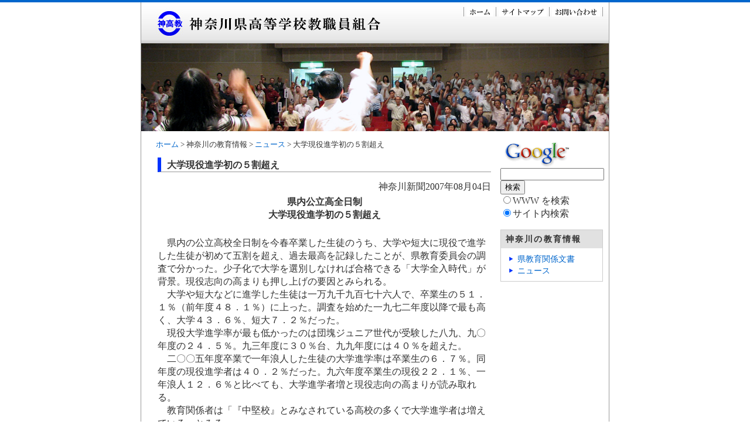

--- FILE ---
content_type: text/html
request_url: http://fujidana.com/jyoho/news/070804.html
body_size: 2588
content:
<!DOCTYPE HTML PUBLIC "-//W3C//DTD HTML 4.01 Transitional//EN">
<html xmlns="http://www.w3.org/1999/xhtml" xml:lang="ja" lang="ja">
<head>
<META http-equiv="Content-Type" content="text/html; charset=Shift_JIS">
<title>大学現役進学初の５割超え</title>
<meta name="keywords" content="神奈川県高等学校教職員組合,神奈川県高等学校教育会館,神高教,高教組,教基法,神奈川県">
<meta name="description" content="このホームページは神奈川県高等学校教職員組合（略称、神高教）のページです">
<META name="GENERATOR" content="IBM WebSphere Homepage Builder Version 6.0.2.1 for Windows">
<META http-equiv="Content-Style-Type" content="text/css">
<link rel="stylesheet" href="../../css/version4.css" type="text/css" />
<link rel="stylesheet" href="../../css/import.css" type="text/css" media="screen,print" />
</head>

<body>
<a name="top"></a>
<div id="wrapper">

<a href="#honbun" class="hide">本文へジャンプ</a>
<div id="header">
<h1><a href="../../index.html"><img src="../../images/title.jpg" width="412" height="70" alt="神奈川県高等学校教職員組合"></a></h1>
<div id="menu">
<a href="../../index.html"><img src="../../images/home.gif" width="46" height="16" alt="ホーム"></a><a href="../../sitemap.html"><img src="../../images/sitemap.gif" width="82" height="16" alt="サイトマップ"></a><a href="mailto:otayori@fujidana.com"><img src="../../images/otoiawase.gif" width="82" height="16" alt="お問い合わせ"></a>
</div>
</div>

<div id="JavaScript">
<script language="JavaScript">
   var imglist = new Array(
      "../../images/1.jpg",
      "../../images/2.jpg",
      "../../images/3.jpg",
      "../../images/4.jpg",
      "../../images/5.jpg",
      "../../images/6.jpg",
      "../../images/7.jpg",
      "../../images/8.jpg",
      "../../images/9.jpg",
      "../../images/10.jpg" );
   var selectnum = Math.floor((Math.random() * 100)) % imglist.length;
   var output = "<img src=" + imglist[selectnum] + ">";
   document.write(output);
</script>

<noscript>
   <img src="../../images/3.jpg">
</noscript>
</div>

<div id="sub-col2" class="sidebar">

<!-- SiteSearch Google -->
<form method=get action="http://www.google.co.jp/search">
<a href="http://www.google.co.jp/">
<img src="http://www.google.com/logos/Logo_40wht.gif" 
border="0" alt="Google" align="absmiddle"></a>
<input type=text name=q size="20" maxlength="255" value="">
<input type=hidden name=ie value=Shift_JIS>
<input type=hidden name=oe value=Shift_JIS>
<input type=hidden name=hl value="ja">
<input type=submit name=btnG value="検索">
<input type=hidden name=domains value="http://www.fujidana.com/"><br>
<input type=radio name=sitesearch value="">WWW を検索<br>
<input type=radio name=sitesearch value="http://www.fujidana.com/" checked>サイト内検索
</form>
<!-- SiteSearch Google -->

<div id="category">
<h2>神奈川の教育情報</h2>
<ul>
<li><a href="annai/index.html">県教育関係文書</a></li>
<li><a href="index.html">ニュース</a></li>
</ul>
</div>

</div>


<div id="maincontent">

<div id="rist">
<p><a href="../../index.html">ホーム</a> &gt; 神奈川の教育情報 &gt; <a href="index.html">ニュース</a> &gt; 大学現役進学初の５割超え</p>
</div>

<a name="honbun" id="honbun"></a>

<div id="container">

<table border="0">

    
    
    
    <tr>
<td width="575"><h3>大学現役進学初の５割超え</h3>
    <TR>
      <TD align="right">神奈川新聞2007年08月04日</TD>
    </TR>
    <TR>
      <TD align="center"><B>県内公立高全日制<BR>
      大学現役進学初の５割超え</B></TD>
    </TR>
    <TR>
      <TD><BR>
      　県内の公立高校全日制を今春卒業した生徒のうち、大学や短大に現役で進学した生徒が初めて五割を超え、過去最高を記録したことが、県教育委員会の調査で分かった。少子化で大学を選別しなければ合格できる「大学全入時代」が背景。現役志向の高まりも押し上げの要因とみられる。<BR>
      　大学や短大などに進学した生徒は一万九千九百七十六人で、卒業生の５１．１％（前年度４８．１％）に上った。調査を始めた一九七二年度以降で最も高く、大学４３．６％、短大７．２％だった。<BR>
      　現役大学進学率が最も低かったのは団塊ジュニア世代が受験した八九、九〇年度の２４．５％。九三年度に３０％台、九九年度には４０％を超えた。<BR>
      　二〇〇五年度卒業で一年浪人した生徒の大学進学率は卒業生の６．７％。同年度の現役進学者は４０．２％だった。九六年度卒業生の現役２２．１％、一年浪人１２．６％と比べても、大学進学者増と現役志向の高まりが読み取れる。<BR>
      　教育関係者は「『中堅校』とみなされている高校の多くで大学進学者は増えている」とみる。<BR>
      　しかし、「全入時代」の影響が少ない高校もある。難関大志向が強い横浜市内の県立高では七割近い百九十人が現役組だが、「志望校に合格できなければ浪人する流れは以前と変わりはない」と話す。一方、二割強の五十人超が現役で大学進学した同市内の県立高は、短大も含めた進学率が〇三年度より６ポイント滅の３３％。逆に就職率が５．２ポイント増の１０％に上り「経済的に余裕がなく、就職する生徒が増えている」と格差社会の反映を指摘した。（成田洋樹）<BR>
<BR>
<BR>
</TD>
    </TR>
  </table>

</div>

<div id="gotop">
<a href="#top">このページのトップへ</a>
</div>

</div>

<div id="footer">

<p>
<a href="../../about.html">このサイトについて</a>
<span>|</span>
<a href="../../privacy.html">プライバシーポリシー</a>
</p>

<p>
〒 220-8566 横浜市西区藤棚町2-197 
　Tel：045-231-2479 
　Fax：045-231-2536 
　Mail：<a href="mailto:otayori@fujidana.com">otayori@fujidana.com</a><br/>
神奈川県高等学校教職員組合　(C) Copyright 2006  All Rights Reserved.
</p>
</div>

</div><!-- wrapper終了 -->

</body>
</html>

--- FILE ---
content_type: text/css
request_url: http://fujidana.com/css/version4.css
body_size: 122
content:
@charset "Shift_JIS";

body {
  color: #000000;
  background: #ffffff;
}
a img {
  border: none;
  color: #ffffff;
  background: transparent;
}

--- FILE ---
content_type: text/css
request_url: http://fujidana.com/css/import.css
body_size: 40
content:
@import "base.css";
@import "print.css";

--- FILE ---
content_type: text/css
request_url: http://fujidana.com/css/base.css
body_size: 1514
content:
@charset "Shift_JIS";

/* 全体構造
---------------------------------------------------- */
body {
  margin: 0;
  padding: 0;
  color: #333333;
  text-align: center;
  border-top: 4px solid #0066cc;
}

#wrapper {
  margin: 0 auto;
  text-align: left;
  width: 798px;
  border-left: 1px solid #999999;
  border-right: 1px solid #999999;
  border-bottom: 1px solid #999999;
}

.sidebar {
  padding: 10px;		/* ■marginだとIEで指定通りに表示されない*/
  overflow: visible;	/* ■これがないとMacIE5で段が崩れる*/
}
#sub-col {
  float: left;
  width: 175px;
}
#sub-col2 {
  float: right;
  width: 175px;
}
#content {
  margin: 10px 190px;
  padding: 0 0 50px 0;
}

a {
  color: #0066cc;
}

a:visited {
  color: #990099;
}

/* ヘッダ
---------------------------------------------------- */
#header {
  margin: 0;
  padding: 0;
  width: 798px;
  height: 70px;
  background: url(../images/title_back.jpg) repeat-x;
}

h1 {
  float:left;
  margin: 0;
  left: 0;
  top: 0px;
}

#header #menu{
  float:right;
  margin: 8px 10px 0 0;
  border-left: 1px solid #999999;
}

#header #menu img{
  padding: 0px 4px 0 4px;
  border-right: 1px solid #999999;
}

/* サイドバー
---------------------------------------------------- */
.sidebar h2 {
  clear: left;
  margin: 0;
  padding: 6px 8px 6px 8px;
  text-transform: uppercase;
  letter-spacing: 0.15em;
  font-size: 0.9em;
  background:#e1e1e1;
}
.sidebar ul {
  margin: 0px 0 0 0;
  padding: 8px;
  list-style: none;
  font-size: 0.9em;
}

.sidebar li{
  padding-left: 20px;
  background: url(../images/marker.gif) no-repeat 5px 0.4em;
  line-height: 1.4;
}

#category .subcategory {
  margin: 0 0 0 0px;
  background: none;
}

.sidebar li a:link{
  text-decoration:none
}

.sidebar li a:visited{
  text-decoration:none
}

.sidebar li a:hover{
  text-decoration:underline
}

#search {
  width: 100px;
}
.link-note {
  font-size: x-small;
}

#category {
  margin: 0 0 10px 0;
  padding: 0px;
  border: 1px solid #cccccc;
}

#topimg {
  margin: 0 0 8px 0;
  padding: 0px;
}

/* コンテンツ
---------------------------------------------------- */
#content h2 {
  margin: 0 0 0 0px;
  font-size: 1em;
  background: transparent;
}

#content h3 {
  margin: 0;
  padding: 10px 10px 0;
  border-top: 1px dotted #000000;
}

#content h2+h3 {		/* ■IEは未対応のため線が表示される */
  border-top-style: none;
}

#contentcategory {
  margin: 0 0 10px 0;
  padding: 0 8px 4px 4px;
}

#contentcategory h2 {
  margin: 0 0 6px 0;
  padding: 0;
  border: 1px  solid #cccccc;
  background: url(../images/back-content.gif);
}

#contentcategory ul{
  margin: 0px 0 4px 0;
  padding: 0 0 2px 0;
  list-style: none;
  font-size: 1em;
  border-bottom: 1px  dotted #cccccc;
}

#contentcategory li{
  padding-left: 20px;
  background: url(../images/marker.gif) no-repeat 5px 0.3em;
  line-height: 1.4em;
}
 
#contentcategory .date{
  margin: 4px 0 2px 6px;
  padding: 0;
  font-size: 0.9em;
  font-weight: bold;
}

#content p {
  margin: 6px 0 6px 10px;
  font-size: 0.9em;
  line-height: 1.4;
}

#contentcategory .table1 {
  margin: 0;
  padding: 0;
}

#contentcategory .table1 td{
  vertical-align:top;
  padding: 10px 0px 4px 2px;
  font-size: 1em;
  border-bottom: 1px dotted #cccccc;
}

#rireki {
  float: right;
  margin: 0;
  padding: 4px 0 0 0;
}

#rireki a{
  font-size: 0.9em;
  text-decoration: none;
}

.imgright {
  float:right;
  margin:0 15px 10px 12px;
  vertical-align:top;
}

.imgleft {
  float:left;
  margin:0 15px 10px 12px;
  vertical-align:top;
}

/* メイン・コンテンツ
---------------------------------------------------- */
#maincontent {
  margin: 15px 0 0px 25px;
  padding: 0;
  width: 575px;
  font-size: 1em;
  line-height: 1.4;
}

#container {
  margin: 0;
  padding: 10px 0 10px 0;
  border-bottom: 1px solid #999999;
}

#container h3{
  margin: 0 0 10px 0;
  padding: 2px 0 0 10px;
  font-size: 1em;
  border-left-width: 6px;
  border-left-style: solid;
  border-left-color: #0033ff;
  border-bottom: 1px solid #999999;
}

#container td{
  font-size: 1em;
  line-height: 1.4;
}
#container .table1{
  margin: 10px 0 10px 0;
  padding: 0;
}

#container .table1 td{
  margin: 0;
  padding: 0px;
  width:100px;
}
#container .table2 {
  margin: 0px 0 0px 15px;
  width: 540px;
  font-size: 0.9em;
  border-collapse:collapse;
  border: none;
}

#container .table2 th {
  font-weight: normal;
  padding: 6px;
  font-size: 1em;
  color: #ffffff;
  background: #3366cc;
  white-space:nowrap;
  border:solid 1px #999999;
}

#container .table2 td {
  padding:6px;
  font-size: 1em;
  width: 400px;
  border:solid 1px #999999;
}

#container li{
  margin: 10px 0 0 0;
  padding: 0;
}

#gotop{
  float: right;
  margin:10px 4px 25px 0;
  font-size: 0.9em;
}

/* リスト
---------------------------------------------------- */
#rist  {
   margin: 0px 0px 0 0;
   padding: 0px 0px 0px 0px;
}

#rist p{
  margin: 0px 0 0 0;
  padding: 0px 0px 0 0;
  list-style: none;
  font-size: 0.8em;
  text-decoration: none;
}

#rist a{
  text-decoration: none;
}

/* フッタ
---------------------------------------------------- */
#footer {
  clear: both;
  margin: 0 0 0px 0px;
  padding: 10px 0 10px 0px;
  border-top: 1px solid #999999;
  width: 798px;
}

#footer a {
  margin: 0 0 0 0px;
  padding:0 0 0 0px;
  font-weight: normal;
  text-decoration: none;
  background: transparent;
}

#footer span {
  margin: 2px 5px 0 5px;
  font-size: 0.8em;
  font-weight: normal;
}

#footer p {
  margin: 4px 0 0px 20px;
  font-size: 0.9em;
  line-height: 1.4;
  font-weight: normal;
  background: transparent;
}

/* スキップ
---------------------------------------------------- */
.hide {
  display:none;
}


--- FILE ---
content_type: text/css
request_url: http://fujidana.com/css/print.css
body_size: 291
content:
@charset "Shift_JIS";

@media print{

#header, #JavaScript, #sub-col, #sub-col2, #rist, #footer, #gotop {
  display: none;
  float: none;
}

body {
  background: none;
  font-family: Verdana, Arial, sans-serif;
  border-top: none;
}

#wrapper {
  margin-left:auto;
  margin-right:auto;
  width: 85%;
  border: none;
}

#top_news {
  height: 175px;
  
}

#content {
  margin: 20px 2% 0 2%;
  width: auto;
  padding: 0;
}

#container {
  margin: 20px 2% 0 2%;
  width: auto;
  padding: 0;
  border-bottom: none;
}



}